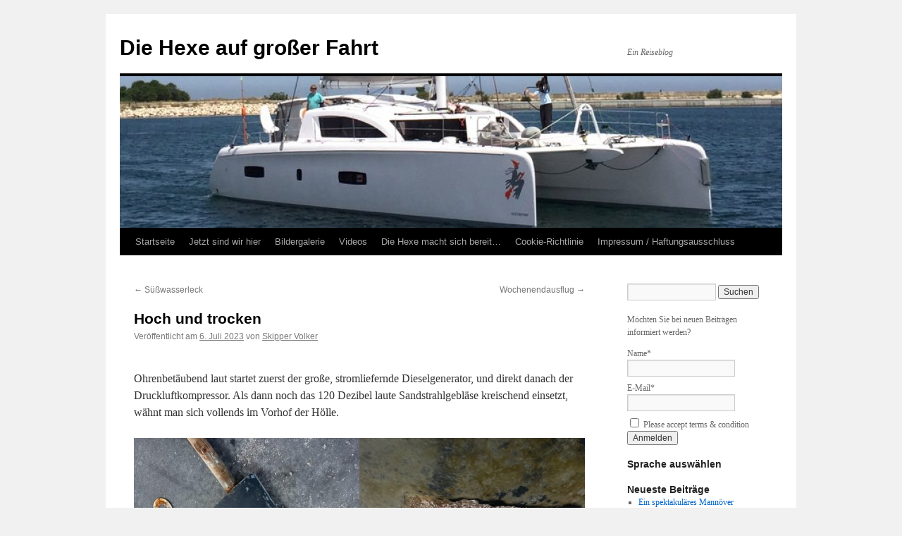

--- FILE ---
content_type: text/html; charset=UTF-8
request_url: https://syhexe.de/hoch-und-trocken-2/
body_size: 24338
content:
<!DOCTYPE html>
<html lang="de">
<head>
<meta charset="UTF-8" />
<title>
Hoch und trocken | Die Hexe auf großer Fahrt	</title>
<link rel="profile" href="https://gmpg.org/xfn/11" />
<link rel="stylesheet" type="text/css" media="all" href="https://syhexe.de/wp-content/themes/twentyten/style.css?ver=20251202" />
<link rel="pingback" href="https://syhexe.de/xmlrpc.php">
<meta name='robots' content='max-image-preview:large' />
	<style>img:is([sizes="auto" i], [sizes^="auto," i]) { contain-intrinsic-size: 3000px 1500px }</style>
	
            <script data-no-defer="1" data-ezscrex="false" data-cfasync="false" data-pagespeed-no-defer data-cookieconsent="ignore">
                var ctPublicFunctions = {"_ajax_nonce":"1f78107a92","_rest_nonce":"6aae3126d0","_ajax_url":"\/wp-admin\/admin-ajax.php","_rest_url":"https:\/\/syhexe.de\/wp-json\/","data__cookies_type":"native","data__ajax_type":"rest","data__bot_detector_enabled":0,"data__frontend_data_log_enabled":1,"cookiePrefix":"","wprocket_detected":false,"host_url":"syhexe.de","text__ee_click_to_select":"Klicke, um die gesamten Daten auszuw\u00e4hlen","text__ee_original_email":"Die vollst\u00e4ndige Adresse lautet","text__ee_got_it":"Verstanden","text__ee_blocked":"Blockiert","text__ee_cannot_connect":"Kann keine Verbindung herstellen","text__ee_cannot_decode":"Kann E-Mail nicht dekodieren. Unbekannter Grund","text__ee_email_decoder":"CleanTalk E-Mail-Decoder","text__ee_wait_for_decoding":"Die Magie ist unterwegs!","text__ee_decoding_process":"Bitte warte einen Moment, w\u00e4hrend wir die Kontaktdaten entschl\u00fcsseln."}
            </script>
        
            <script data-no-defer="1" data-ezscrex="false" data-cfasync="false" data-pagespeed-no-defer data-cookieconsent="ignore">
                var ctPublic = {"_ajax_nonce":"1f78107a92","settings__forms__check_internal":"0","settings__forms__check_external":"0","settings__forms__force_protection":0,"settings__forms__search_test":"1","settings__forms__wc_add_to_cart":0,"settings__data__bot_detector_enabled":0,"settings__sfw__anti_crawler":1,"blog_home":"https:\/\/syhexe.de\/","pixel__setting":"0","pixel__enabled":false,"pixel__url":null,"data__email_check_before_post":1,"data__email_check_exist_post":0,"data__cookies_type":"native","data__key_is_ok":true,"data__visible_fields_required":true,"wl_brandname":"Anti-Spam by CleanTalk","wl_brandname_short":"CleanTalk","ct_checkjs_key":498615683,"emailEncoderPassKey":"4f6766ce9a2599d4b9df18eb6115816d","bot_detector_forms_excluded":"W10=","advancedCacheExists":false,"varnishCacheExists":false,"wc_ajax_add_to_cart":false}
            </script>
        <link rel="alternate" type="application/rss+xml" title="Die Hexe auf großer Fahrt &raquo; Feed" href="https://syhexe.de/feed/" />
<link rel="alternate" type="application/rss+xml" title="Die Hexe auf großer Fahrt &raquo; Kommentar-Feed" href="https://syhexe.de/comments/feed/" />
<link rel="alternate" type="application/rss+xml" title="Die Hexe auf großer Fahrt &raquo; Hoch und trocken-Kommentar-Feed" href="https://syhexe.de/hoch-und-trocken-2/feed/" />
<script type="text/javascript">
/* <![CDATA[ */
window._wpemojiSettings = {"baseUrl":"https:\/\/s.w.org\/images\/core\/emoji\/16.0.1\/72x72\/","ext":".png","svgUrl":"https:\/\/s.w.org\/images\/core\/emoji\/16.0.1\/svg\/","svgExt":".svg","source":{"concatemoji":"https:\/\/syhexe.de\/wp-includes\/js\/wp-emoji-release.min.js?ver=6.8.3"}};
/*! This file is auto-generated */
!function(s,n){var o,i,e;function c(e){try{var t={supportTests:e,timestamp:(new Date).valueOf()};sessionStorage.setItem(o,JSON.stringify(t))}catch(e){}}function p(e,t,n){e.clearRect(0,0,e.canvas.width,e.canvas.height),e.fillText(t,0,0);var t=new Uint32Array(e.getImageData(0,0,e.canvas.width,e.canvas.height).data),a=(e.clearRect(0,0,e.canvas.width,e.canvas.height),e.fillText(n,0,0),new Uint32Array(e.getImageData(0,0,e.canvas.width,e.canvas.height).data));return t.every(function(e,t){return e===a[t]})}function u(e,t){e.clearRect(0,0,e.canvas.width,e.canvas.height),e.fillText(t,0,0);for(var n=e.getImageData(16,16,1,1),a=0;a<n.data.length;a++)if(0!==n.data[a])return!1;return!0}function f(e,t,n,a){switch(t){case"flag":return n(e,"\ud83c\udff3\ufe0f\u200d\u26a7\ufe0f","\ud83c\udff3\ufe0f\u200b\u26a7\ufe0f")?!1:!n(e,"\ud83c\udde8\ud83c\uddf6","\ud83c\udde8\u200b\ud83c\uddf6")&&!n(e,"\ud83c\udff4\udb40\udc67\udb40\udc62\udb40\udc65\udb40\udc6e\udb40\udc67\udb40\udc7f","\ud83c\udff4\u200b\udb40\udc67\u200b\udb40\udc62\u200b\udb40\udc65\u200b\udb40\udc6e\u200b\udb40\udc67\u200b\udb40\udc7f");case"emoji":return!a(e,"\ud83e\udedf")}return!1}function g(e,t,n,a){var r="undefined"!=typeof WorkerGlobalScope&&self instanceof WorkerGlobalScope?new OffscreenCanvas(300,150):s.createElement("canvas"),o=r.getContext("2d",{willReadFrequently:!0}),i=(o.textBaseline="top",o.font="600 32px Arial",{});return e.forEach(function(e){i[e]=t(o,e,n,a)}),i}function t(e){var t=s.createElement("script");t.src=e,t.defer=!0,s.head.appendChild(t)}"undefined"!=typeof Promise&&(o="wpEmojiSettingsSupports",i=["flag","emoji"],n.supports={everything:!0,everythingExceptFlag:!0},e=new Promise(function(e){s.addEventListener("DOMContentLoaded",e,{once:!0})}),new Promise(function(t){var n=function(){try{var e=JSON.parse(sessionStorage.getItem(o));if("object"==typeof e&&"number"==typeof e.timestamp&&(new Date).valueOf()<e.timestamp+604800&&"object"==typeof e.supportTests)return e.supportTests}catch(e){}return null}();if(!n){if("undefined"!=typeof Worker&&"undefined"!=typeof OffscreenCanvas&&"undefined"!=typeof URL&&URL.createObjectURL&&"undefined"!=typeof Blob)try{var e="postMessage("+g.toString()+"("+[JSON.stringify(i),f.toString(),p.toString(),u.toString()].join(",")+"));",a=new Blob([e],{type:"text/javascript"}),r=new Worker(URL.createObjectURL(a),{name:"wpTestEmojiSupports"});return void(r.onmessage=function(e){c(n=e.data),r.terminate(),t(n)})}catch(e){}c(n=g(i,f,p,u))}t(n)}).then(function(e){for(var t in e)n.supports[t]=e[t],n.supports.everything=n.supports.everything&&n.supports[t],"flag"!==t&&(n.supports.everythingExceptFlag=n.supports.everythingExceptFlag&&n.supports[t]);n.supports.everythingExceptFlag=n.supports.everythingExceptFlag&&!n.supports.flag,n.DOMReady=!1,n.readyCallback=function(){n.DOMReady=!0}}).then(function(){return e}).then(function(){var e;n.supports.everything||(n.readyCallback(),(e=n.source||{}).concatemoji?t(e.concatemoji):e.wpemoji&&e.twemoji&&(t(e.twemoji),t(e.wpemoji)))}))}((window,document),window._wpemojiSettings);
/* ]]> */
</script>
<style id='wp-emoji-styles-inline-css' type='text/css'>

	img.wp-smiley, img.emoji {
		display: inline !important;
		border: none !important;
		box-shadow: none !important;
		height: 1em !important;
		width: 1em !important;
		margin: 0 0.07em !important;
		vertical-align: -0.1em !important;
		background: none !important;
		padding: 0 !important;
	}
</style>
<link rel='stylesheet' id='wp-block-library-css' href='https://syhexe.de/wp-includes/css/dist/block-library/style.min.css?ver=6.8.3' type='text/css' media='all' />
<style id='wp-block-library-theme-inline-css' type='text/css'>
.wp-block-audio :where(figcaption){color:#555;font-size:13px;text-align:center}.is-dark-theme .wp-block-audio :where(figcaption){color:#ffffffa6}.wp-block-audio{margin:0 0 1em}.wp-block-code{border:1px solid #ccc;border-radius:4px;font-family:Menlo,Consolas,monaco,monospace;padding:.8em 1em}.wp-block-embed :where(figcaption){color:#555;font-size:13px;text-align:center}.is-dark-theme .wp-block-embed :where(figcaption){color:#ffffffa6}.wp-block-embed{margin:0 0 1em}.blocks-gallery-caption{color:#555;font-size:13px;text-align:center}.is-dark-theme .blocks-gallery-caption{color:#ffffffa6}:root :where(.wp-block-image figcaption){color:#555;font-size:13px;text-align:center}.is-dark-theme :root :where(.wp-block-image figcaption){color:#ffffffa6}.wp-block-image{margin:0 0 1em}.wp-block-pullquote{border-bottom:4px solid;border-top:4px solid;color:currentColor;margin-bottom:1.75em}.wp-block-pullquote cite,.wp-block-pullquote footer,.wp-block-pullquote__citation{color:currentColor;font-size:.8125em;font-style:normal;text-transform:uppercase}.wp-block-quote{border-left:.25em solid;margin:0 0 1.75em;padding-left:1em}.wp-block-quote cite,.wp-block-quote footer{color:currentColor;font-size:.8125em;font-style:normal;position:relative}.wp-block-quote:where(.has-text-align-right){border-left:none;border-right:.25em solid;padding-left:0;padding-right:1em}.wp-block-quote:where(.has-text-align-center){border:none;padding-left:0}.wp-block-quote.is-large,.wp-block-quote.is-style-large,.wp-block-quote:where(.is-style-plain){border:none}.wp-block-search .wp-block-search__label{font-weight:700}.wp-block-search__button{border:1px solid #ccc;padding:.375em .625em}:where(.wp-block-group.has-background){padding:1.25em 2.375em}.wp-block-separator.has-css-opacity{opacity:.4}.wp-block-separator{border:none;border-bottom:2px solid;margin-left:auto;margin-right:auto}.wp-block-separator.has-alpha-channel-opacity{opacity:1}.wp-block-separator:not(.is-style-wide):not(.is-style-dots){width:100px}.wp-block-separator.has-background:not(.is-style-dots){border-bottom:none;height:1px}.wp-block-separator.has-background:not(.is-style-wide):not(.is-style-dots){height:2px}.wp-block-table{margin:0 0 1em}.wp-block-table td,.wp-block-table th{word-break:normal}.wp-block-table :where(figcaption){color:#555;font-size:13px;text-align:center}.is-dark-theme .wp-block-table :where(figcaption){color:#ffffffa6}.wp-block-video :where(figcaption){color:#555;font-size:13px;text-align:center}.is-dark-theme .wp-block-video :where(figcaption){color:#ffffffa6}.wp-block-video{margin:0 0 1em}:root :where(.wp-block-template-part.has-background){margin-bottom:0;margin-top:0;padding:1.25em 2.375em}
</style>
<style id='classic-theme-styles-inline-css' type='text/css'>
/*! This file is auto-generated */
.wp-block-button__link{color:#fff;background-color:#32373c;border-radius:9999px;box-shadow:none;text-decoration:none;padding:calc(.667em + 2px) calc(1.333em + 2px);font-size:1.125em}.wp-block-file__button{background:#32373c;color:#fff;text-decoration:none}
</style>
<style id='global-styles-inline-css' type='text/css'>
:root{--wp--preset--aspect-ratio--square: 1;--wp--preset--aspect-ratio--4-3: 4/3;--wp--preset--aspect-ratio--3-4: 3/4;--wp--preset--aspect-ratio--3-2: 3/2;--wp--preset--aspect-ratio--2-3: 2/3;--wp--preset--aspect-ratio--16-9: 16/9;--wp--preset--aspect-ratio--9-16: 9/16;--wp--preset--color--black: #000;--wp--preset--color--cyan-bluish-gray: #abb8c3;--wp--preset--color--white: #fff;--wp--preset--color--pale-pink: #f78da7;--wp--preset--color--vivid-red: #cf2e2e;--wp--preset--color--luminous-vivid-orange: #ff6900;--wp--preset--color--luminous-vivid-amber: #fcb900;--wp--preset--color--light-green-cyan: #7bdcb5;--wp--preset--color--vivid-green-cyan: #00d084;--wp--preset--color--pale-cyan-blue: #8ed1fc;--wp--preset--color--vivid-cyan-blue: #0693e3;--wp--preset--color--vivid-purple: #9b51e0;--wp--preset--color--blue: #0066cc;--wp--preset--color--medium-gray: #666;--wp--preset--color--light-gray: #f1f1f1;--wp--preset--gradient--vivid-cyan-blue-to-vivid-purple: linear-gradient(135deg,rgba(6,147,227,1) 0%,rgb(155,81,224) 100%);--wp--preset--gradient--light-green-cyan-to-vivid-green-cyan: linear-gradient(135deg,rgb(122,220,180) 0%,rgb(0,208,130) 100%);--wp--preset--gradient--luminous-vivid-amber-to-luminous-vivid-orange: linear-gradient(135deg,rgba(252,185,0,1) 0%,rgba(255,105,0,1) 100%);--wp--preset--gradient--luminous-vivid-orange-to-vivid-red: linear-gradient(135deg,rgba(255,105,0,1) 0%,rgb(207,46,46) 100%);--wp--preset--gradient--very-light-gray-to-cyan-bluish-gray: linear-gradient(135deg,rgb(238,238,238) 0%,rgb(169,184,195) 100%);--wp--preset--gradient--cool-to-warm-spectrum: linear-gradient(135deg,rgb(74,234,220) 0%,rgb(151,120,209) 20%,rgb(207,42,186) 40%,rgb(238,44,130) 60%,rgb(251,105,98) 80%,rgb(254,248,76) 100%);--wp--preset--gradient--blush-light-purple: linear-gradient(135deg,rgb(255,206,236) 0%,rgb(152,150,240) 100%);--wp--preset--gradient--blush-bordeaux: linear-gradient(135deg,rgb(254,205,165) 0%,rgb(254,45,45) 50%,rgb(107,0,62) 100%);--wp--preset--gradient--luminous-dusk: linear-gradient(135deg,rgb(255,203,112) 0%,rgb(199,81,192) 50%,rgb(65,88,208) 100%);--wp--preset--gradient--pale-ocean: linear-gradient(135deg,rgb(255,245,203) 0%,rgb(182,227,212) 50%,rgb(51,167,181) 100%);--wp--preset--gradient--electric-grass: linear-gradient(135deg,rgb(202,248,128) 0%,rgb(113,206,126) 100%);--wp--preset--gradient--midnight: linear-gradient(135deg,rgb(2,3,129) 0%,rgb(40,116,252) 100%);--wp--preset--font-size--small: 13px;--wp--preset--font-size--medium: 20px;--wp--preset--font-size--large: 36px;--wp--preset--font-size--x-large: 42px;--wp--preset--spacing--20: 0.44rem;--wp--preset--spacing--30: 0.67rem;--wp--preset--spacing--40: 1rem;--wp--preset--spacing--50: 1.5rem;--wp--preset--spacing--60: 2.25rem;--wp--preset--spacing--70: 3.38rem;--wp--preset--spacing--80: 5.06rem;--wp--preset--shadow--natural: 6px 6px 9px rgba(0, 0, 0, 0.2);--wp--preset--shadow--deep: 12px 12px 50px rgba(0, 0, 0, 0.4);--wp--preset--shadow--sharp: 6px 6px 0px rgba(0, 0, 0, 0.2);--wp--preset--shadow--outlined: 6px 6px 0px -3px rgba(255, 255, 255, 1), 6px 6px rgba(0, 0, 0, 1);--wp--preset--shadow--crisp: 6px 6px 0px rgba(0, 0, 0, 1);}:where(.is-layout-flex){gap: 0.5em;}:where(.is-layout-grid){gap: 0.5em;}body .is-layout-flex{display: flex;}.is-layout-flex{flex-wrap: wrap;align-items: center;}.is-layout-flex > :is(*, div){margin: 0;}body .is-layout-grid{display: grid;}.is-layout-grid > :is(*, div){margin: 0;}:where(.wp-block-columns.is-layout-flex){gap: 2em;}:where(.wp-block-columns.is-layout-grid){gap: 2em;}:where(.wp-block-post-template.is-layout-flex){gap: 1.25em;}:where(.wp-block-post-template.is-layout-grid){gap: 1.25em;}.has-black-color{color: var(--wp--preset--color--black) !important;}.has-cyan-bluish-gray-color{color: var(--wp--preset--color--cyan-bluish-gray) !important;}.has-white-color{color: var(--wp--preset--color--white) !important;}.has-pale-pink-color{color: var(--wp--preset--color--pale-pink) !important;}.has-vivid-red-color{color: var(--wp--preset--color--vivid-red) !important;}.has-luminous-vivid-orange-color{color: var(--wp--preset--color--luminous-vivid-orange) !important;}.has-luminous-vivid-amber-color{color: var(--wp--preset--color--luminous-vivid-amber) !important;}.has-light-green-cyan-color{color: var(--wp--preset--color--light-green-cyan) !important;}.has-vivid-green-cyan-color{color: var(--wp--preset--color--vivid-green-cyan) !important;}.has-pale-cyan-blue-color{color: var(--wp--preset--color--pale-cyan-blue) !important;}.has-vivid-cyan-blue-color{color: var(--wp--preset--color--vivid-cyan-blue) !important;}.has-vivid-purple-color{color: var(--wp--preset--color--vivid-purple) !important;}.has-black-background-color{background-color: var(--wp--preset--color--black) !important;}.has-cyan-bluish-gray-background-color{background-color: var(--wp--preset--color--cyan-bluish-gray) !important;}.has-white-background-color{background-color: var(--wp--preset--color--white) !important;}.has-pale-pink-background-color{background-color: var(--wp--preset--color--pale-pink) !important;}.has-vivid-red-background-color{background-color: var(--wp--preset--color--vivid-red) !important;}.has-luminous-vivid-orange-background-color{background-color: var(--wp--preset--color--luminous-vivid-orange) !important;}.has-luminous-vivid-amber-background-color{background-color: var(--wp--preset--color--luminous-vivid-amber) !important;}.has-light-green-cyan-background-color{background-color: var(--wp--preset--color--light-green-cyan) !important;}.has-vivid-green-cyan-background-color{background-color: var(--wp--preset--color--vivid-green-cyan) !important;}.has-pale-cyan-blue-background-color{background-color: var(--wp--preset--color--pale-cyan-blue) !important;}.has-vivid-cyan-blue-background-color{background-color: var(--wp--preset--color--vivid-cyan-blue) !important;}.has-vivid-purple-background-color{background-color: var(--wp--preset--color--vivid-purple) !important;}.has-black-border-color{border-color: var(--wp--preset--color--black) !important;}.has-cyan-bluish-gray-border-color{border-color: var(--wp--preset--color--cyan-bluish-gray) !important;}.has-white-border-color{border-color: var(--wp--preset--color--white) !important;}.has-pale-pink-border-color{border-color: var(--wp--preset--color--pale-pink) !important;}.has-vivid-red-border-color{border-color: var(--wp--preset--color--vivid-red) !important;}.has-luminous-vivid-orange-border-color{border-color: var(--wp--preset--color--luminous-vivid-orange) !important;}.has-luminous-vivid-amber-border-color{border-color: var(--wp--preset--color--luminous-vivid-amber) !important;}.has-light-green-cyan-border-color{border-color: var(--wp--preset--color--light-green-cyan) !important;}.has-vivid-green-cyan-border-color{border-color: var(--wp--preset--color--vivid-green-cyan) !important;}.has-pale-cyan-blue-border-color{border-color: var(--wp--preset--color--pale-cyan-blue) !important;}.has-vivid-cyan-blue-border-color{border-color: var(--wp--preset--color--vivid-cyan-blue) !important;}.has-vivid-purple-border-color{border-color: var(--wp--preset--color--vivid-purple) !important;}.has-vivid-cyan-blue-to-vivid-purple-gradient-background{background: var(--wp--preset--gradient--vivid-cyan-blue-to-vivid-purple) !important;}.has-light-green-cyan-to-vivid-green-cyan-gradient-background{background: var(--wp--preset--gradient--light-green-cyan-to-vivid-green-cyan) !important;}.has-luminous-vivid-amber-to-luminous-vivid-orange-gradient-background{background: var(--wp--preset--gradient--luminous-vivid-amber-to-luminous-vivid-orange) !important;}.has-luminous-vivid-orange-to-vivid-red-gradient-background{background: var(--wp--preset--gradient--luminous-vivid-orange-to-vivid-red) !important;}.has-very-light-gray-to-cyan-bluish-gray-gradient-background{background: var(--wp--preset--gradient--very-light-gray-to-cyan-bluish-gray) !important;}.has-cool-to-warm-spectrum-gradient-background{background: var(--wp--preset--gradient--cool-to-warm-spectrum) !important;}.has-blush-light-purple-gradient-background{background: var(--wp--preset--gradient--blush-light-purple) !important;}.has-blush-bordeaux-gradient-background{background: var(--wp--preset--gradient--blush-bordeaux) !important;}.has-luminous-dusk-gradient-background{background: var(--wp--preset--gradient--luminous-dusk) !important;}.has-pale-ocean-gradient-background{background: var(--wp--preset--gradient--pale-ocean) !important;}.has-electric-grass-gradient-background{background: var(--wp--preset--gradient--electric-grass) !important;}.has-midnight-gradient-background{background: var(--wp--preset--gradient--midnight) !important;}.has-small-font-size{font-size: var(--wp--preset--font-size--small) !important;}.has-medium-font-size{font-size: var(--wp--preset--font-size--medium) !important;}.has-large-font-size{font-size: var(--wp--preset--font-size--large) !important;}.has-x-large-font-size{font-size: var(--wp--preset--font-size--x-large) !important;}
:where(.wp-block-post-template.is-layout-flex){gap: 1.25em;}:where(.wp-block-post-template.is-layout-grid){gap: 1.25em;}
:where(.wp-block-columns.is-layout-flex){gap: 2em;}:where(.wp-block-columns.is-layout-grid){gap: 2em;}
:root :where(.wp-block-pullquote){font-size: 1.5em;line-height: 1.6;}
</style>
<link rel='stylesheet' id='cleantalk-public-css-css' href='https://syhexe.de/wp-content/plugins/cleantalk-spam-protect/css/cleantalk-public.min.css?ver=6.70.1_1766178917' type='text/css' media='all' />
<link rel='stylesheet' id='cleantalk-email-decoder-css-css' href='https://syhexe.de/wp-content/plugins/cleantalk-spam-protect/css/cleantalk-email-decoder.min.css?ver=6.70.1_1766178917' type='text/css' media='all' />
<link rel='stylesheet' id='contact-form-7-css' href='https://syhexe.de/wp-content/plugins/contact-form-7/includes/css/styles.css?ver=6.1.4' type='text/css' media='all' />
<link rel='stylesheet' id='email-subscribers-css' href='https://syhexe.de/wp-content/plugins/email-subscribers/lite/public/css/email-subscribers-public.css?ver=5.9.14' type='text/css' media='all' />
<link rel='stylesheet' id='cmplz-general-css' href='https://syhexe.de/wp-content/plugins/complianz-gdpr/assets/css/cookieblocker.min.css?ver=1765919715' type='text/css' media='all' />
<link rel='stylesheet' id='twentyten-block-style-css' href='https://syhexe.de/wp-content/themes/twentyten/blocks.css?ver=20250220' type='text/css' media='all' />
<script type="text/javascript" src="https://syhexe.de/wp-content/plugins/google-analytics-for-wordpress/assets/js/frontend-gtag.min.js?ver=9.11.1" id="monsterinsights-frontend-script-js" async="async" data-wp-strategy="async"></script>
<script data-cfasync="false" data-wpfc-render="false" type="text/javascript" id='monsterinsights-frontend-script-js-extra'>/* <![CDATA[ */
var monsterinsights_frontend = {"js_events_tracking":"true","download_extensions":"doc,pdf,ppt,zip,xls,docx,pptx,xlsx","inbound_paths":"[]","home_url":"https:\/\/syhexe.de","hash_tracking":"false","v4_id":"G-6KLDVLMK5V"};/* ]]> */
</script>
<script type="text/javascript" src="https://syhexe.de/wp-content/plugins/cleantalk-spam-protect/js/apbct-public-bundle_gathering.min.js?ver=6.70.1_1766178917" id="apbct-public-bundle_gathering.min-js-js"></script>
<script type="text/javascript" src="https://syhexe.de/wp-includes/js/jquery/jquery.min.js?ver=3.7.1" id="jquery-core-js"></script>
<script type="text/javascript" src="https://syhexe.de/wp-includes/js/jquery/jquery-migrate.min.js?ver=3.4.1" id="jquery-migrate-js"></script>
<link rel="https://api.w.org/" href="https://syhexe.de/wp-json/" /><link rel="alternate" title="JSON" type="application/json" href="https://syhexe.de/wp-json/wp/v2/posts/14293" /><link rel="EditURI" type="application/rsd+xml" title="RSD" href="https://syhexe.de/xmlrpc.php?rsd" />
<meta name="generator" content="WordPress 6.8.3" />
<link rel="canonical" href="https://syhexe.de/hoch-und-trocken-2/" />
<link rel='shortlink' href='https://syhexe.de/?p=14293' />
<link rel="alternate" title="oEmbed (JSON)" type="application/json+oembed" href="https://syhexe.de/wp-json/oembed/1.0/embed?url=https%3A%2F%2Fsyhexe.de%2Fhoch-und-trocken-2%2F" />
<link rel="alternate" title="oEmbed (XML)" type="text/xml+oembed" href="https://syhexe.de/wp-json/oembed/1.0/embed?url=https%3A%2F%2Fsyhexe.de%2Fhoch-und-trocken-2%2F&#038;format=xml" />
			<style>.cmplz-hidden {
					display: none !important;
				}</style><!-- Analytics by WP Statistics - https://wp-statistics.com -->
<link rel="icon" href="https://syhexe.de/wp-content/uploads/2017/10/cropped-Hexe_Starboard-1-32x32.jpg" sizes="32x32" />
<link rel="icon" href="https://syhexe.de/wp-content/uploads/2017/10/cropped-Hexe_Starboard-1-192x192.jpg" sizes="192x192" />
<link rel="apple-touch-icon" href="https://syhexe.de/wp-content/uploads/2017/10/cropped-Hexe_Starboard-1-180x180.jpg" />
<meta name="msapplication-TileImage" content="https://syhexe.de/wp-content/uploads/2017/10/cropped-Hexe_Starboard-1-270x270.jpg" />
</head>

<body data-cmplz=1 class="wp-singular post-template-default single single-post postid-14293 single-format-standard wp-theme-twentyten">
<div id="wrapper" class="hfeed">
		<a href="#content" class="screen-reader-text skip-link">Zum Inhalt springen</a>
	<div id="header">
		<div id="masthead">
			<div id="branding" role="banner">
									<div id="site-title">
						<span>
							<a href="https://syhexe.de/" rel="home" >Die Hexe auf großer Fahrt</a>
						</span>
					</div>
										<div id="site-description">Ein Reiseblog</div>
					<img src="https://syhexe.de/wp-content/uploads/2017/05/cropped-oben2.jpg" width="940" height="215" alt="Die Hexe auf großer Fahrt" srcset="https://syhexe.de/wp-content/uploads/2017/05/cropped-oben2.jpg 940w, https://syhexe.de/wp-content/uploads/2017/05/cropped-oben2-150x34.jpg 150w, https://syhexe.de/wp-content/uploads/2017/05/cropped-oben2-300x69.jpg 300w, https://syhexe.de/wp-content/uploads/2017/05/cropped-oben2-768x176.jpg 768w" sizes="(max-width: 940px) 100vw, 940px" decoding="async" fetchpriority="high" />			</div><!-- #branding -->

			<div id="access" role="navigation">
				<div class="menu-header"><ul id="menu-menu-1" class="menu"><li id="menu-item-396" class="menu-item menu-item-type-custom menu-item-object-custom menu-item-home menu-item-396"><a href="https://syhexe.de/">Startseite</a></li>
<li id="menu-item-13980" class="menu-item menu-item-type-post_type menu-item-object-page menu-item-13980"><a href="https://syhexe.de/hier-sind-wir/">Jetzt sind wir hier</a></li>
<li id="menu-item-14408" class="menu-item menu-item-type-post_type menu-item-object-page menu-item-has-children menu-item-14408"><a target="_blank" href="https://syhexe.de/bildergalerie/">Bildergalerie</a>
<ul class="sub-menu">
	<li id="menu-item-14417" class="menu-item menu-item-type-post_type menu-item-object-page menu-item-14417"><a href="https://syhexe.de/bildergalerie/nordspanien/">Nordspanien</a></li>
	<li id="menu-item-14416" class="menu-item menu-item-type-post_type menu-item-object-page menu-item-14416"><a href="https://syhexe.de/bildergalerie/abschied-in-holland/">Abschied in Holland</a></li>
	<li id="menu-item-14415" class="menu-item menu-item-type-post_type menu-item-object-page menu-item-14415"><a href="https://syhexe.de/bildergalerie/nordfrankreich/">Nordfrankreich</a></li>
	<li id="menu-item-14412" class="menu-item menu-item-type-post_type menu-item-object-page menu-item-has-children menu-item-14412"><a href="https://syhexe.de/bildergalerie/portugal/">Portugal</a>
	<ul class="sub-menu">
		<li id="menu-item-14413" class="menu-item menu-item-type-post_type menu-item-object-page menu-item-has-children menu-item-14413"><a href="https://syhexe.de/bildergalerie/portugal/porto/">Porto</a>
		<ul class="sub-menu">
			<li id="menu-item-14414" class="menu-item menu-item-type-post_type menu-item-object-page menu-item-14414"><a href="https://syhexe.de/bildergalerie/portugal/porto/bruecken/">Brücken</a></li>
		</ul>
</li>
	</ul>
</li>
	<li id="menu-item-14411" class="menu-item menu-item-type-post_type menu-item-object-page menu-item-14411"><a href="https://syhexe.de/bildergalerie/suedspanien/">Südspanien</a></li>
	<li id="menu-item-14410" class="menu-item menu-item-type-post_type menu-item-object-page menu-item-14410"><a href="https://syhexe.de/bildergalerie/tunis/">Tunis</a></li>
</ul>
</li>
<li id="menu-item-14407" class="menu-item menu-item-type-post_type menu-item-object-page menu-item-14407"><a target="_blank" href="https://syhexe.de/videos/">Videos</a></li>
<li id="menu-item-398" class="menu-item menu-item-type-post_type menu-item-object-page menu-item-home menu-item-398"><a href="https://syhexe.de/die-hexe-macht-sich-bereit/">Die Hexe macht sich bereit…</a></li>
<li id="menu-item-9569" class="menu-item menu-item-type-post_type menu-item-object-page menu-item-9569"><a href="https://syhexe.de/cookie-richtlinie/">Cookie-Richtlinie</a></li>
<li id="menu-item-14409" class="menu-item menu-item-type-post_type menu-item-object-page menu-item-14409"><a href="https://syhexe.de/impressum/">Impressum / Haftungsausschluss</a></li>
</ul></div>			</div><!-- #access -->
		</div><!-- #masthead -->
	</div><!-- #header -->

	<div id="main">

		<div id="container">
			<div id="content" role="main">

			

				<div id="nav-above" class="navigation">
					<div class="nav-previous"><a href="https://syhexe.de/suesswasserleck/" rel="prev"><span class="meta-nav">&larr;</span> Süßwasserleck</a></div>
					<div class="nav-next"><a href="https://syhexe.de/wochenendausflug/" rel="next">Wochenendausflug <span class="meta-nav">&rarr;</span></a></div>
				</div><!-- #nav-above -->

				<div id="post-14293" class="post-14293 post type-post status-publish format-standard hentry category-leben-an-bord">
					<h1 class="entry-title">Hoch und trocken</h1>

					<div class="entry-meta">
						<span class="meta-prep meta-prep-author">Veröffentlicht am</span> <a href="https://syhexe.de/hoch-und-trocken-2/" title="19:39" rel="bookmark"><span class="entry-date">6. Juli 2023</span></a> <span class="meta-sep">von</span> <span class="author vcard"><a class="url fn n" href="https://syhexe.de/author/skipper-volker/" title="Alle Beiträge von Skipper Volker anzeigen">Skipper Volker</a></span>					</div><!-- .entry-meta -->

					<div class="entry-content">
						
<p></p>



<p>Ohrenbetäubend laut startet zuerst der große, stromliefernde Dieselgenerator, und direkt danach der Druckluftkompressor. Als dann noch das 120 Dezibel laute Sandstrahlgebläse kreischend einsetzt, wähnt man sich vollends im Vorhof der Hölle.&nbsp;</p>



<figure class="wp-block-gallery has-nested-images columns-default is-cropped wp-block-gallery-1 is-layout-flex wp-block-gallery-is-layout-flex">
<figure class="wp-block-image size-large"><img decoding="async" width="480" height="640" data-id="14295" src="https://syhexe.de/wp-content/uploads/2023/07/Beschaedigtes-Ruderlager-rotated.jpg" alt="" class="wp-image-14295" srcset="https://syhexe.de/wp-content/uploads/2023/07/Beschaedigtes-Ruderlager-rotated.jpg 480w, https://syhexe.de/wp-content/uploads/2023/07/Beschaedigtes-Ruderlager-225x300.jpg 225w, https://syhexe.de/wp-content/uploads/2023/07/Beschaedigtes-Ruderlager-113x150.jpg 113w" sizes="(max-width: 480px) 100vw, 480px" /><figcaption class="wp-element-caption">Das beschädigte Ruder</figcaption></figure>



<figure class="wp-block-image size-large"><img decoding="async" width="480" height="640" data-id="14296" src="https://syhexe.de/wp-content/uploads/2023/07/Beschaedugter-Skeg-rotated.jpg" alt="" class="wp-image-14296" srcset="https://syhexe.de/wp-content/uploads/2023/07/Beschaedugter-Skeg-rotated.jpg 480w, https://syhexe.de/wp-content/uploads/2023/07/Beschaedugter-Skeg-225x300.jpg 225w, https://syhexe.de/wp-content/uploads/2023/07/Beschaedugter-Skeg-113x150.jpg 113w" sizes="(max-width: 480px) 100vw, 480px" /><figcaption class="wp-element-caption">Da war ehemals der verlorengegangene Skeg befestigt</figcaption></figure>
</figure>



<p>Die ersten drei Arbeitstage auf der Werft in Arrecife sind vorbei. Beide Ruder mitsamt ihrem langen Edelstahlschaft sind ausgebaut, vom sozusagen „“gesunden“ Ruder wird eine Laminierform für das stark beschädigte Ruder abgenommen. Vom verbleibendem, unbeschädigten Skeg haben die Fiberglassexperten, fachmännisch geschickt, ebenfalls eine Laminierform direkt am Boot abgenommen, um einen neuen Skeg, in eben dieser Form laminieren zu können.&nbsp;</p>



<figure class="wp-block-gallery has-nested-images columns-default is-cropped wp-block-gallery-2 is-layout-flex wp-block-gallery-is-layout-flex">
<figure class="wp-block-image size-large"><img loading="lazy" decoding="async" width="480" height="640" data-id="14302" src="https://syhexe.de/wp-content/uploads/2023/07/Laminierform-rotated.jpg" alt="" class="wp-image-14302" srcset="https://syhexe.de/wp-content/uploads/2023/07/Laminierform-rotated.jpg 480w, https://syhexe.de/wp-content/uploads/2023/07/Laminierform-225x300.jpg 225w, https://syhexe.de/wp-content/uploads/2023/07/Laminierform-113x150.jpg 113w" sizes="auto, (max-width: 480px) 100vw, 480px" /><figcaption class="wp-element-caption">Die Laminierform am bestehenden Skeg  </figcaption></figure>



<figure class="wp-block-image size-large"><img loading="lazy" decoding="async" width="640" height="480" data-id="14303" src="https://syhexe.de/wp-content/uploads/2023/07/Laminierform2.jpg" alt="" class="wp-image-14303" srcset="https://syhexe.de/wp-content/uploads/2023/07/Laminierform2.jpg 640w, https://syhexe.de/wp-content/uploads/2023/07/Laminierform2-300x225.jpg 300w, https://syhexe.de/wp-content/uploads/2023/07/Laminierform2-150x113.jpg 150w" sizes="auto, (max-width: 640px) 100vw, 640px" /><figcaption class="wp-element-caption">während der Anfertigung</figcaption></figure>



<figure class="wp-block-image size-large"><img loading="lazy" decoding="async" width="480" height="640" data-id="14298" src="https://syhexe.de/wp-content/uploads/2023/07/Die-fertige-Laminierform-fuer-den-Skeg-rotated.jpg" alt="" class="wp-image-14298" srcset="https://syhexe.de/wp-content/uploads/2023/07/Die-fertige-Laminierform-fuer-den-Skeg-rotated.jpg 480w, https://syhexe.de/wp-content/uploads/2023/07/Die-fertige-Laminierform-fuer-den-Skeg-225x300.jpg 225w, https://syhexe.de/wp-content/uploads/2023/07/Die-fertige-Laminierform-fuer-den-Skeg-113x150.jpg 113w" sizes="auto, (max-width: 480px) 100vw, 480px" /><figcaption class="wp-element-caption">Die fertige Laminierform für den Skeg</figcaption></figure>
</figure>



<p>Das Ruderlager auf der Seite mit dem kaputten Ruder ist ebenfalls beschädigt, wie sich bei näherer Inspektion herausstellte. Mehrere Walzenlager im Ruderlager sind beschädigt, bzw. teilweise gebrochen. Der Ausbau gestaltet sich schwierig und ist nur dank des vorsichtigen Einsatzes von Dremel und der Oszilliermaschine mit Sägeaufsatz möglich. Vorsichtig deshalb, damit das Gehäuse des Ruderlagers nicht auch beschädigt wird.&nbsp;</p>



<figure class="wp-block-gallery has-nested-images columns-default is-cropped wp-block-gallery-3 is-layout-flex wp-block-gallery-is-layout-flex">
<figure class="wp-block-image size-large"><img loading="lazy" decoding="async" width="480" height="640" data-id="14299" src="https://syhexe.de/wp-content/uploads/2023/07/Funktionierende-rotated.jpg" alt="" class="wp-image-14299" srcset="https://syhexe.de/wp-content/uploads/2023/07/Funktionierende-rotated.jpg 480w, https://syhexe.de/wp-content/uploads/2023/07/Funktionierende-225x300.jpg 225w, https://syhexe.de/wp-content/uploads/2023/07/Funktionierende-113x150.jpg 113w" sizes="auto, (max-width: 480px) 100vw, 480px" /><figcaption class="wp-element-caption">Das funktionierende Ruderlager</figcaption></figure>



<figure class="wp-block-image size-large"><img loading="lazy" decoding="async" width="480" height="640" data-id="14304" src="https://syhexe.de/wp-content/uploads/2023/07/nach-dem-Ausbau-rotated.jpg" alt="" class="wp-image-14304" srcset="https://syhexe.de/wp-content/uploads/2023/07/nach-dem-Ausbau-rotated.jpg 480w, https://syhexe.de/wp-content/uploads/2023/07/nach-dem-Ausbau-225x300.jpg 225w, https://syhexe.de/wp-content/uploads/2023/07/nach-dem-Ausbau-113x150.jpg 113w" sizes="auto, (max-width: 480px) 100vw, 480px" /><figcaption class="wp-element-caption">Das defekte Ruderlager nach dem Ausbau</figcaption></figure>
</figure>



<p>Über drei Stunden brauche ich, bis das defekte Ruderlager sich endlich hochkant drehen und somit rausnehmen lässt. Vorsichtshalber baue ich auch das gegenüberliegende Ruderlager mit der Unterstützung von Wes aus. Zu zweit, und mit der Hilfe von einem Kantholz und ein paar Hammerhieben, ist der Job in einer halben Stunde erledigt.</p>



<figure class="wp-block-gallery has-nested-images columns-default is-cropped wp-block-gallery-4 is-layout-flex wp-block-gallery-is-layout-flex">
<figure class="wp-block-image size-large"><img loading="lazy" decoding="async" width="480" height="640" data-id="14300" src="https://syhexe.de/wp-content/uploads/2023/07/Generator-Kompressor-und-der-Sandstrahler-rotated.jpg" alt="" class="wp-image-14300" srcset="https://syhexe.de/wp-content/uploads/2023/07/Generator-Kompressor-und-der-Sandstrahler-rotated.jpg 480w, https://syhexe.de/wp-content/uploads/2023/07/Generator-Kompressor-und-der-Sandstrahler-225x300.jpg 225w, https://syhexe.de/wp-content/uploads/2023/07/Generator-Kompressor-und-der-Sandstrahler-113x150.jpg 113w" sizes="auto, (max-width: 480px) 100vw, 480px" /><figcaption class="wp-element-caption">Generator, Kompressor und der Sandstrahler</figcaption></figure>



<figure class="wp-block-image size-large"><img loading="lazy" decoding="async" width="480" height="640" data-id="14305" src="https://syhexe.de/wp-content/uploads/2023/07/Perfekte-Arbeit-der-gesandstrahlte-Rumpf-rotated.jpg" alt="" class="wp-image-14305" srcset="https://syhexe.de/wp-content/uploads/2023/07/Perfekte-Arbeit-der-gesandstrahlte-Rumpf-rotated.jpg 480w, https://syhexe.de/wp-content/uploads/2023/07/Perfekte-Arbeit-der-gesandstrahlte-Rumpf-225x300.jpg 225w, https://syhexe.de/wp-content/uploads/2023/07/Perfekte-Arbeit-der-gesandstrahlte-Rumpf-113x150.jpg 113w" sizes="auto, (max-width: 480px) 100vw, 480px" /><figcaption class="wp-element-caption">Perfekte Arbeit- der gesandstrahlte Rumpf</figcaption></figure>
</figure>



<p>Die Schiffsschrauben und die Propellernaben sind poliert, eine zeitraubende Tätigkeit, die aber mit einem schönen Hochglanzfinish belohnt wird. Aber die schwerste Arbeit, bis jetzt, hat definitiv der lanzarotensische Sandstrahlexperte, der mit viel Geschick und noch mehr Vorsicht, mit dem Sandstrahlgebläse das Antifouling vom Bootsrumpf entfernt. Dazu wird das abrasive Sandstrahlmaterial mit einem 2-3 Bar hohen Druck und einem langen Rohr, das dem eines Hochdruckreinigers in gewisser Weise ähnelt, aus ca. einem halben Meter Abstand auf den Bootsrumpf gerichtet. Theoretisch könnte ein ungeschickter Laie mit einem Sandstrahlgebläse die schützende Epoxyschicht und das Gelcoat beschädigen und eventuell sogar Löcher ins Laminat schießen. Der Sandstrahler selbst schützt sich und seine Gesundheit mit einer Atemschutzmaske und einem Helm mit ponchoartigem Umhang gegen den Staub und die umherfliegenden Sand- und anderen Körnchen, die in dem Strahlmittel enthalten sind. Morgen sollten beide Rümpfe komplett gesandstrahlt sein.&nbsp;</p>



<figure class="wp-block-video"><video controls src="https://syhexe.de/wp-content/uploads/2023/07/Sandstrahlen.mp4"></video><figcaption class="wp-element-caption">Das Sandstrahlen beginnt</figcaption></figure>



<p>Wie geht es dann weiter? Zunächst einmal müssen beide Rumpfseiten gründlich gewaschen und vom Staub befreit werden. Ab Montag werden zwei weitere Epoxyschichten aufgebracht, die dann erstmal austrocknen und eventuell noch ein bisschen beigeschleift werden müssen. Dann wird zum Ende der nächsten oder zum Anfang der übernächsten Woche das finale Coppercoat Antifouling aufgebracht.&nbsp;</p>



<p>Zwischenzeitlich wird das&nbsp; Ruderblatt und der Skeg laminiert. Die Ruderlager von Jefa sind bestellt und auf dem Weg von Dänemark nach Lanzarote. Vorsichtshalber tausche ich noch die Saildrivedichtung und die Propellernabe am Backbord-Saildrive aus. Aber bis dahin fließt noch viel Wasser den Rhein hinunter, bzw. die eine oder andere Schweißperle über das Gesicht.</p>



<p>Cornelia hat während der Werftzeit ihr eigenes Programm und versorgt mich mit gekühlten Getränken, näht ein neues Lager für unser Bett im Salon, das wir bei Überfahrten nutzen, Sie besorgt notwenige Werkzeuge und Zubehör aus der Ferreteria (kleine lokale Baumärkte) und trifft sich hin und wieder mit Ulrike und Inge-Lore zum fröhlichen Plausch.</p>



<p>Irgendwie kommt einem so ein Werftprojekt wie eine Bergbesteigung vor. Erst steht es vor einem wie eine unbesteigbare Wand, doch dann ordnen sich so langsam die Dinge. Man kommt in den Arbeitsrhythmus, organisiert die Arbeitsabläufe, die Facharbeiter finden sich ein und so ganz langsam geht es bergauf. Das dann mal die Schultern oder der Muskelkater in den Armen schmerzt, ist verkraftbar, Hauptsache es geht koordiniert voran. Zusätzliche Hindernisse und unerwartete Ereignisse, wie beispielsweise das kaputte Ruderlager, werden mit Elan und Bravour gemeistert.&nbsp;</p>
											</div><!-- .entry-content -->

		
						<div class="entry-utility">
							Dieser Beitrag wurde unter <a href="https://syhexe.de/category/leben-an-bord/" rel="category tag">Leben an Bord</a> veröffentlicht. Setze ein Lesezeichen auf den <a href="https://syhexe.de/hoch-und-trocken-2/" title="Permalink zu Hoch und trocken" rel="bookmark">Permalink</a>.													</div><!-- .entry-utility -->
					</div><!-- #post-14293 -->

					<div id="nav-below" class="navigation">
						<div class="nav-previous"><a href="https://syhexe.de/suesswasserleck/" rel="prev"><span class="meta-nav">&larr;</span> Süßwasserleck</a></div>
						<div class="nav-next"><a href="https://syhexe.de/wochenendausflug/" rel="next">Wochenendausflug <span class="meta-nav">&rarr;</span></a></div>
					</div><!-- #nav-below -->

					
			<div id="comments">


			<h3 id="comments-title">
			2 Antworten zu <em>Hoch und trocken</em>			</h3>

	
			<ol class="commentlist">
						<li class="comment even thread-even depth-1" id="li-comment-21215">
		<div id="comment-21215">
			<div class="comment-author vcard">
				<img alt='' src='https://secure.gravatar.com/avatar/bdab351043bbfe83b4795017ec70268ab19031f804f67bb00fd981d95e59baa2?s=40&#038;d=mm&#038;r=g' srcset='https://secure.gravatar.com/avatar/bdab351043bbfe83b4795017ec70268ab19031f804f67bb00fd981d95e59baa2?s=80&#038;d=mm&#038;r=g 2x' class='avatar avatar-40 photo' height='40' width='40' loading='lazy' decoding='async'/>				<cite class="fn">Schneider Manfred</cite> <span class="says">sagt:</span>			</div><!-- .comment-author .vcard -->

				
				
			<div class="comment-meta commentmetadata"><a href="https://syhexe.de/hoch-und-trocken-2/#comment-21215">
				7. Juli 2023 um 08:01 Uhr					</a>
									</div><!-- .comment-meta .commentmetadata -->

				<div class="comment-body"><p>Glückwunsch zur Reparatur.<br />
Ich weiß wovon Ihr redet.<br />
Es geht vorbei.<br />
Grüße von der Capriole</p>
</div>

				<div class="reply">
				<a rel="nofollow" class="comment-reply-link" href="https://syhexe.de/hoch-und-trocken-2/?replytocom=21215#respond" data-commentid="21215" data-postid="14293" data-belowelement="comment-21215" data-respondelement="respond" data-replyto="Auf Schneider Manfred antworten" aria-label="Auf Schneider Manfred antworten">Antworten</a>				</div><!-- .reply -->
			</div><!-- #comment-##  -->

				</li><!-- #comment-## -->
		<li class="comment odd alt thread-odd thread-alt depth-1" id="li-comment-21242">
		<div id="comment-21242">
			<div class="comment-author vcard">
				<img alt='' src='https://secure.gravatar.com/avatar/4998767359463ffb02a27278ed970ca6bc6a3197d6da09be7fdf54dd6cb4ada6?s=40&#038;d=mm&#038;r=g' srcset='https://secure.gravatar.com/avatar/4998767359463ffb02a27278ed970ca6bc6a3197d6da09be7fdf54dd6cb4ada6?s=80&#038;d=mm&#038;r=g 2x' class='avatar avatar-40 photo' height='40' width='40' loading='lazy' decoding='async'/>				<cite class="fn">Gudrun Legeland</cite> <span class="says">sagt:</span>			</div><!-- .comment-author .vcard -->

				
				
			<div class="comment-meta commentmetadata"><a href="https://syhexe.de/hoch-und-trocken-2/#comment-21242">
				9. Juli 2023 um 09:22 Uhr					</a>
									</div><!-- .comment-meta .commentmetadata -->

				<div class="comment-body"><p>Vielen Dank für diesen interessanten Beitrag! Für mich als Reparatur-Laie sehr lehrreich<br />
und spannend wie alles ausschaut und repariert wird. Ich wäre gerne bei Euch um alles live mitzuerleben, genauso wie ich es früher immer als Kind gemacht hatte und später dann doch unter Aufsicht meines Vaters einen Schweissapparat in der Hand hatte um neue Schweller an mein erstes Auto anzuschweißen.<br />
Viele liebe Grüße vom Tegernsee- Gudrun</p>
</div>

				<div class="reply">
				<a rel="nofollow" class="comment-reply-link" href="https://syhexe.de/hoch-und-trocken-2/?replytocom=21242#respond" data-commentid="21242" data-postid="14293" data-belowelement="comment-21242" data-respondelement="respond" data-replyto="Auf Gudrun Legeland antworten" aria-label="Auf Gudrun Legeland antworten">Antworten</a>				</div><!-- .reply -->
			</div><!-- #comment-##  -->

				</li><!-- #comment-## -->
			</ol>

	
	

	<div id="respond" class="comment-respond">
		<h3 id="reply-title" class="comment-reply-title">Schreibe einen Kommentar <small><a rel="nofollow" id="cancel-comment-reply-link" href="/hoch-und-trocken-2/#respond" style="display:none;">Antwort abbrechen</a></small></h3><form action="https://syhexe.de/wp-comments-post.php" method="post" id="commentform" class="comment-form"><p class="comment-notes"><span id="email-notes">Deine E-Mail-Adresse wird nicht veröffentlicht.</span> <span class="required-field-message">Erforderliche Felder sind mit <span class="required">*</span> markiert</span></p><p class="comment-form-comment"><label for="comment">Kommentar <span class="required">*</span></label> <textarea id="comment" name="comment" cols="45" rows="8" maxlength="65525" required="required"></textarea></p><p class="comment-form-author"><label for="author">Name <span class="required">*</span></label> <input id="author" name="author" type="text" value="" size="30" maxlength="245" autocomplete="name" required="required" /></p>
<p class="comment-form-email"><label for="email">E-Mail-Adresse <span class="required">*</span></label> <input id="email" name="email" type="text" value="" size="30" maxlength="100" aria-describedby="email-notes" autocomplete="email" required="required" /></p>
<p class="comment-form-url"><label for="url">Website</label> <input id="url" name="url" type="text" value="" size="30" maxlength="200" autocomplete="url" /></p>
<p class="form-submit"><input name="submit" type="submit" id="submit" class="submit" value="Kommentar abschicken" /> <input type='hidden' name='comment_post_ID' value='14293' id='comment_post_ID' />
<input type='hidden' name='comment_parent' id='comment_parent' value='0' />
</p></form>	</div><!-- #respond -->
	
</div><!-- #comments -->

	
			</div><!-- #content -->
		</div><!-- #container -->


		<div id="primary" class="widget-area" role="complementary">
			<ul class="xoxo">

<li id="search-2" class="widget-container widget_search"><form apbct-form-sign="native_search" role="search" method="get" id="searchform" class="searchform" action="https://syhexe.de/">
				<div>
					<label class="screen-reader-text" for="s">Suche nach:</label>
					<input type="text" value="" name="s" id="s" />
					<input type="submit" id="searchsubmit" value="Suchen" />
				</div>
			<input
                    class="apbct_special_field apbct_email_id__search_form"
                    name="apbct__email_id__search_form"
                    aria-label="apbct__label_id__search_form"
                    type="text" size="30" maxlength="200" autocomplete="off"
                    value=""
                /><input
                   id="apbct_submit_id__search_form" 
                   class="apbct_special_field apbct__email_id__search_form"
                   name="apbct__label_id__search_form"
                   aria-label="apbct_submit_name__search_form"
                   type="submit"
                   size="30"
                   maxlength="200"
                   value="63416"
               /></form></li><li id="email-subscribers-form-2" class="widget-container widget_email-subscribers-form"><div class="emaillist" id="es_form_f2-n1"><form action="/hoch-und-trocken-2/#es_form_f2-n1" method="post" class="es_subscription_form es_shortcode_form  es_ajax_subscription_form" id="es_subscription_form_696dd76dc1122" data-source="ig-es" data-form-id="2"><div class="es_caption">Möchten Sie bei neuen Beiträgen informiert werden?</div><div class="es-field-wrap"><label>Name*<br /><input type="text" name="esfpx_name" class="ig_es_form_field_name" placeholder="" value="" required="required" /></label></div><div class="es-field-wrap ig-es-form-field"><label class="es-field-label">E-Mail*<br /><input class="es_required_field es_txt_email ig_es_form_field_email ig-es-form-input" type="email" name="esfpx_email" value="" placeholder="" required="required" /></label></div><input type="hidden" name="esfpx_lists[]" value="4a18d358faf1" /><input type="hidden" name="esfpx_form_id" value="2" /><input type="hidden" name="es" value="subscribe" />
			<input type="hidden" name="esfpx_es_form_identifier" value="f2-n1" />
			<input type="hidden" name="esfpx_es_email_page" value="14293" />
			<input type="hidden" name="esfpx_es_email_page_url" value="https://syhexe.de/hoch-und-trocken-2/" />
			<input type="hidden" name="esfpx_status" value="Unconfirmed" />
			<input type="hidden" name="esfpx_es-subscribe" id="es-subscribe-696dd76dc1122" value="749fdbb47c" />
			<label style="position:absolute;top:-99999px;left:-99999px;z-index:-99;" aria-hidden="true"><span hidden>Please leave this field empty.</span><input type="email" name="esfpx_es_hp_email" class="es_required_field" tabindex="-1" autocomplete="-1" value="" /></label><label style="display: inline"><input type="checkbox" name="es_gdpr_consent" value="true" required="required" />&nbsp;Please accept terms &amp; condition</label><br /><input type="submit" name="submit" class="es_subscription_form_submit es_submit_button es_textbox_button" id="es_subscription_form_submit_696dd76dc1122" value="Anmelden" /><span class="es_spinner_image" id="spinner-image"><img src="https://syhexe.de/wp-content/plugins/email-subscribers/lite/public/images/spinner.gif" alt="Loading" /></span></form><span class="es_subscription_message " id="es_subscription_message_696dd76dc1122" role="alert" aria-live="assertive"></span></div></li><li id="wp_translation_widget-5" class="widget-container widget_wp_translation_widget"><h3 class="widget-title">Sprache auswählen</h3><div id="wp_translate"></div></li>
		<li id="recent-posts-2" class="widget-container widget_recent_entries">
		<h3 class="widget-title">Neueste Beiträge</h3>
		<ul>
											<li>
					<a href="https://syhexe.de/ein-spektakulaeres-mannoever/">Ein spektakuläres Mannöver</a>
									</li>
											<li>
					<a href="https://syhexe.de/alte-tradition/">Alte Tradition</a>
									</li>
											<li>
					<a href="https://syhexe.de/leise/">Leise</a>
									</li>
											<li>
					<a href="https://syhexe.de/feliz-navidad/">Feliz Navidad</a>
									</li>
											<li>
					<a href="https://syhexe.de/last-minute/">Last Minute</a>
									</li>
					</ul>

		</li><li id="calendar-3" class="widget-container widget_calendar"><div id="calendar_wrap" class="calendar_wrap"><table id="wp-calendar" class="wp-calendar-table">
	<caption>Januar 2026</caption>
	<thead>
	<tr>
		<th scope="col" aria-label="Montag">M</th>
		<th scope="col" aria-label="Dienstag">D</th>
		<th scope="col" aria-label="Mittwoch">M</th>
		<th scope="col" aria-label="Donnerstag">D</th>
		<th scope="col" aria-label="Freitag">F</th>
		<th scope="col" aria-label="Samstag">S</th>
		<th scope="col" aria-label="Sonntag">S</th>
	</tr>
	</thead>
	<tbody>
	<tr>
		<td colspan="3" class="pad">&nbsp;</td><td>1</td><td>2</td><td><a href="https://syhexe.de/2026/01/03/" aria-label="Beiträge veröffentlicht am 3. January 2026">3</a></td><td>4</td>
	</tr>
	<tr>
		<td>5</td><td>6</td><td>7</td><td>8</td><td>9</td><td><a href="https://syhexe.de/2026/01/10/" aria-label="Beiträge veröffentlicht am 10. January 2026">10</a></td><td>11</td>
	</tr>
	<tr>
		<td>12</td><td>13</td><td>14</td><td>15</td><td>16</td><td>17</td><td><a href="https://syhexe.de/2026/01/18/" aria-label="Beiträge veröffentlicht am 18. January 2026">18</a></td>
	</tr>
	<tr>
		<td id="today">19</td><td>20</td><td>21</td><td>22</td><td>23</td><td>24</td><td>25</td>
	</tr>
	<tr>
		<td>26</td><td>27</td><td>28</td><td>29</td><td>30</td><td>31</td>
		<td class="pad" colspan="1">&nbsp;</td>
	</tr>
	</tbody>
	</table><nav aria-label="Vorherige und nächste Monate" class="wp-calendar-nav">
		<span class="wp-calendar-nav-prev"><a href="https://syhexe.de/2025/12/">&laquo; Dez.</a></span>
		<span class="pad">&nbsp;</span>
		<span class="wp-calendar-nav-next">&nbsp;</span>
	</nav></div></li><li id="archives-2" class="widget-container widget_archive"><h3 class="widget-title">Archiv</h3>		<label class="screen-reader-text" for="archives-dropdown-2">Archiv</label>
		<select id="archives-dropdown-2" name="archive-dropdown">
			
			<option value="">Monat auswählen</option>
				<option value='https://syhexe.de/2026/01/'> Januar 2026 </option>
	<option value='https://syhexe.de/2025/12/'> Dezember 2025 </option>
	<option value='https://syhexe.de/2025/11/'> November 2025 </option>
	<option value='https://syhexe.de/2025/10/'> Oktober 2025 </option>
	<option value='https://syhexe.de/2025/09/'> September 2025 </option>
	<option value='https://syhexe.de/2025/08/'> August 2025 </option>
	<option value='https://syhexe.de/2025/07/'> Juli 2025 </option>
	<option value='https://syhexe.de/2025/06/'> Juni 2025 </option>
	<option value='https://syhexe.de/2025/05/'> Mai 2025 </option>
	<option value='https://syhexe.de/2025/04/'> April 2025 </option>
	<option value='https://syhexe.de/2025/03/'> März 2025 </option>
	<option value='https://syhexe.de/2025/02/'> Februar 2025 </option>
	<option value='https://syhexe.de/2025/01/'> Januar 2025 </option>
	<option value='https://syhexe.de/2024/12/'> Dezember 2024 </option>
	<option value='https://syhexe.de/2024/11/'> November 2024 </option>
	<option value='https://syhexe.de/2024/10/'> Oktober 2024 </option>
	<option value='https://syhexe.de/2024/09/'> September 2024 </option>
	<option value='https://syhexe.de/2024/08/'> August 2024 </option>
	<option value='https://syhexe.de/2024/07/'> Juli 2024 </option>
	<option value='https://syhexe.de/2024/06/'> Juni 2024 </option>
	<option value='https://syhexe.de/2024/05/'> Mai 2024 </option>
	<option value='https://syhexe.de/2024/04/'> April 2024 </option>
	<option value='https://syhexe.de/2024/03/'> März 2024 </option>
	<option value='https://syhexe.de/2024/02/'> Februar 2024 </option>
	<option value='https://syhexe.de/2024/01/'> Januar 2024 </option>
	<option value='https://syhexe.de/2023/12/'> Dezember 2023 </option>
	<option value='https://syhexe.de/2023/11/'> November 2023 </option>
	<option value='https://syhexe.de/2023/10/'> Oktober 2023 </option>
	<option value='https://syhexe.de/2023/09/'> September 2023 </option>
	<option value='https://syhexe.de/2023/08/'> August 2023 </option>
	<option value='https://syhexe.de/2023/07/'> Juli 2023 </option>
	<option value='https://syhexe.de/2023/06/'> Juni 2023 </option>
	<option value='https://syhexe.de/2023/05/'> Mai 2023 </option>
	<option value='https://syhexe.de/2023/04/'> April 2023 </option>
	<option value='https://syhexe.de/2023/03/'> März 2023 </option>
	<option value='https://syhexe.de/2023/02/'> Februar 2023 </option>
	<option value='https://syhexe.de/2023/01/'> Januar 2023 </option>
	<option value='https://syhexe.de/2022/12/'> Dezember 2022 </option>
	<option value='https://syhexe.de/2022/11/'> November 2022 </option>
	<option value='https://syhexe.de/2022/10/'> Oktober 2022 </option>
	<option value='https://syhexe.de/2022/09/'> September 2022 </option>
	<option value='https://syhexe.de/2022/08/'> August 2022 </option>
	<option value='https://syhexe.de/2022/07/'> Juli 2022 </option>
	<option value='https://syhexe.de/2022/06/'> Juni 2022 </option>
	<option value='https://syhexe.de/2022/05/'> Mai 2022 </option>
	<option value='https://syhexe.de/2022/04/'> April 2022 </option>
	<option value='https://syhexe.de/2022/03/'> März 2022 </option>
	<option value='https://syhexe.de/2022/02/'> Februar 2022 </option>
	<option value='https://syhexe.de/2022/01/'> Januar 2022 </option>
	<option value='https://syhexe.de/2021/12/'> Dezember 2021 </option>
	<option value='https://syhexe.de/2021/11/'> November 2021 </option>
	<option value='https://syhexe.de/2021/10/'> Oktober 2021 </option>
	<option value='https://syhexe.de/2021/09/'> September 2021 </option>
	<option value='https://syhexe.de/2021/08/'> August 2021 </option>
	<option value='https://syhexe.de/2021/07/'> Juli 2021 </option>
	<option value='https://syhexe.de/2021/06/'> Juni 2021 </option>
	<option value='https://syhexe.de/2021/05/'> Mai 2021 </option>
	<option value='https://syhexe.de/2021/02/'> Februar 2021 </option>
	<option value='https://syhexe.de/2021/01/'> Januar 2021 </option>
	<option value='https://syhexe.de/2020/11/'> November 2020 </option>
	<option value='https://syhexe.de/2020/09/'> September 2020 </option>
	<option value='https://syhexe.de/2020/08/'> August 2020 </option>
	<option value='https://syhexe.de/2020/06/'> Juni 2020 </option>
	<option value='https://syhexe.de/2020/04/'> April 2020 </option>
	<option value='https://syhexe.de/2020/03/'> März 2020 </option>
	<option value='https://syhexe.de/2020/02/'> Februar 2020 </option>
	<option value='https://syhexe.de/2020/01/'> Januar 2020 </option>
	<option value='https://syhexe.de/2019/12/'> Dezember 2019 </option>
	<option value='https://syhexe.de/2019/11/'> November 2019 </option>
	<option value='https://syhexe.de/2019/10/'> Oktober 2019 </option>
	<option value='https://syhexe.de/2019/09/'> September 2019 </option>
	<option value='https://syhexe.de/2019/08/'> August 2019 </option>
	<option value='https://syhexe.de/2019/07/'> Juli 2019 </option>
	<option value='https://syhexe.de/2019/06/'> Juni 2019 </option>
	<option value='https://syhexe.de/2019/05/'> Mai 2019 </option>
	<option value='https://syhexe.de/2019/04/'> April 2019 </option>
	<option value='https://syhexe.de/2019/03/'> März 2019 </option>
	<option value='https://syhexe.de/2019/02/'> Februar 2019 </option>
	<option value='https://syhexe.de/2019/01/'> Januar 2019 </option>
	<option value='https://syhexe.de/2018/12/'> Dezember 2018 </option>
	<option value='https://syhexe.de/2018/11/'> November 2018 </option>
	<option value='https://syhexe.de/2018/10/'> Oktober 2018 </option>
	<option value='https://syhexe.de/2018/09/'> September 2018 </option>
	<option value='https://syhexe.de/2018/08/'> August 2018 </option>
	<option value='https://syhexe.de/2018/07/'> Juli 2018 </option>
	<option value='https://syhexe.de/2018/06/'> Juni 2018 </option>
	<option value='https://syhexe.de/2018/05/'> Mai 2018 </option>
	<option value='https://syhexe.de/2018/04/'> April 2018 </option>
	<option value='https://syhexe.de/2018/03/'> März 2018 </option>
	<option value='https://syhexe.de/2018/02/'> Februar 2018 </option>
	<option value='https://syhexe.de/2018/01/'> Januar 2018 </option>
	<option value='https://syhexe.de/2017/12/'> Dezember 2017 </option>
	<option value='https://syhexe.de/2017/11/'> November 2017 </option>
	<option value='https://syhexe.de/2017/10/'> Oktober 2017 </option>
	<option value='https://syhexe.de/2017/09/'> September 2017 </option>
	<option value='https://syhexe.de/2017/08/'> August 2017 </option>
	<option value='https://syhexe.de/2017/07/'> Juli 2017 </option>
	<option value='https://syhexe.de/2017/06/'> Juni 2017 </option>
	<option value='https://syhexe.de/2017/05/'> Mai 2017 </option>
	<option value='https://syhexe.de/2017/04/'> April 2017 </option>
	<option value='https://syhexe.de/2017/03/'> März 2017 </option>
	<option value='https://syhexe.de/2017/02/'> Februar 2017 </option>
	<option value='https://syhexe.de/2017/01/'> Januar 2017 </option>
	<option value='https://syhexe.de/2016/12/'> Dezember 2016 </option>
	<option value='https://syhexe.de/2016/11/'> November 2016 </option>
	<option value='https://syhexe.de/2016/10/'> Oktober 2016 </option>
	<option value='https://syhexe.de/2016/09/'> September 2016 </option>
	<option value='https://syhexe.de/2016/08/'> August 2016 </option>
	<option value='https://syhexe.de/2016/07/'> Juli 2016 </option>
	<option value='https://syhexe.de/2016/06/'> Juni 2016 </option>
	<option value='https://syhexe.de/2016/05/'> Mai 2016 </option>
	<option value='https://syhexe.de/2016/04/'> April 2016 </option>
	<option value='https://syhexe.de/2016/03/'> März 2016 </option>
	<option value='https://syhexe.de/2016/02/'> Februar 2016 </option>
	<option value='https://syhexe.de/2016/01/'> Januar 2016 </option>
	<option value='https://syhexe.de/2015/12/'> Dezember 2015 </option>
	<option value='https://syhexe.de/2015/11/'> November 2015 </option>
	<option value='https://syhexe.de/2015/10/'> Oktober 2015 </option>
	<option value='https://syhexe.de/2015/09/'> September 2015 </option>
	<option value='https://syhexe.de/2015/08/'> August 2015 </option>
	<option value='https://syhexe.de/2015/07/'> Juli 2015 </option>
	<option value='https://syhexe.de/2015/06/'> Juni 2015 </option>
	<option value='https://syhexe.de/2015/05/'> Mai 2015 </option>
	<option value='https://syhexe.de/2015/04/'> April 2015 </option>
	<option value='https://syhexe.de/2015/03/'> März 2015 </option>
	<option value='https://syhexe.de/2015/02/'> Februar 2015 </option>
	<option value='https://syhexe.de/2015/01/'> Januar 2015 </option>
	<option value='https://syhexe.de/2014/12/'> Dezember 2014 </option>
	<option value='https://syhexe.de/2014/11/'> November 2014 </option>
	<option value='https://syhexe.de/2014/10/'> Oktober 2014 </option>
	<option value='https://syhexe.de/2014/09/'> September 2014 </option>
	<option value='https://syhexe.de/2014/08/'> August 2014 </option>

		</select>

			<script type="text/javascript">
/* <![CDATA[ */

(function() {
	var dropdown = document.getElementById( "archives-dropdown-2" );
	function onSelectChange() {
		if ( dropdown.options[ dropdown.selectedIndex ].value !== '' ) {
			document.location.href = this.options[ this.selectedIndex ].value;
		}
	}
	dropdown.onchange = onSelectChange;
})();

/* ]]> */
</script>
</li><li id="recent-comments-2" class="widget-container widget_recent_comments"><h3 class="widget-title">Neueste Kommentare</h3><ul id="recentcomments"><li class="recentcomments"><span class="comment-author-link">Susanne Schweizer</span> bei <a href="https://syhexe.de/last-minute/#comment-37139">Last Minute</a></li><li class="recentcomments"><span class="comment-author-link">Ulrike Anneken</span> bei <a href="https://syhexe.de/feiertage/#comment-36952">Feiertage</a></li><li class="recentcomments"><span class="comment-author-link">Jan Borst</span> bei <a href="https://syhexe.de/jetzt/#comment-36618">Jetzt …</a></li><li class="recentcomments"><span class="comment-author-link">Rolf Brand</span> bei <a href="https://syhexe.de/solotoern/#comment-36515">Solotörn</a></li><li class="recentcomments"><span class="comment-author-link">Rolf Weissbach</span> bei <a href="https://syhexe.de/pizza-at-sea/#comment-36457">Pizza at Sea</a></li></ul></li><li id="text-4" class="widget-container widget_text"><h3 class="widget-title">Befreundete Links</h3>			<div class="textwidget"><p><a href="https://refit-happymoving.jimdo.com">Larissa Mandler – Happy Moving!</a> <br />
<a href="https://meinhut.de">Hüte von Hand – Susanne Bollmann</a> <br />
<a href="https://www.sailartfashion.de/">Sailart Fashion – Maritime Mode <br />"le chic de la liberté"</a> <br />
<a href="http://www.sc-saar.de/">Segelclub Saar</a> </p>
<p>Blogs:<br />
<a href="http://www.atanga.de">Segelyacht Atanga</a> <br />
<a href="https://hulluporo.de">Segelyacht Hullu Poro</a> </p>
</div>
		</li>			</ul>
		</div><!-- #primary .widget-area -->


		<div id="secondary" class="widget-area" role="complementary">
			<ul class="xoxo">
							</ul>
		</div><!-- #secondary .widget-area -->

	</div><!-- #main -->

	<div id="footer" role="contentinfo">
		<div id="colophon">



			<div id="site-info">
				<a href="https://syhexe.de/" rel="home">
					Die Hexe auf großer Fahrt				</a>
				<span role="separator" aria-hidden="true"></span><a class="privacy-policy-link" href="https://syhexe.de/datenschutzerklaerung/" rel="privacy-policy">Datenschutzerklärung</a>			</div><!-- #site-info -->

			<div id="site-generator">
								<a href="https://de.wordpress.org/" class="imprint" title="Eine semantische, persönliche Publikationsplattform">
					Mit Stolz präsentiert von WordPress.				</a>
			</div><!-- #site-generator -->

		</div><!-- #colophon -->
	</div><!-- #footer -->

</div><!-- #wrapper -->

<script>				
                    document.addEventListener('DOMContentLoaded', function () {
                        setTimeout(function(){
                            if( document.querySelectorAll('[name^=ct_checkjs]').length > 0 ) {
                                if (typeof apbct_public_sendREST === 'function' && typeof apbct_js_keys__set_input_value === 'function') {
                                    apbct_public_sendREST(
                                    'js_keys__get',
                                    { callback: apbct_js_keys__set_input_value })
                                }
                            }
                        },0)					    
                    })				
                </script><script type="speculationrules">
{"prefetch":[{"source":"document","where":{"and":[{"href_matches":"\/*"},{"not":{"href_matches":["\/wp-*.php","\/wp-admin\/*","\/wp-content\/uploads\/*","\/wp-content\/*","\/wp-content\/plugins\/*","\/wp-content\/themes\/twentyten\/*","\/*\\?(.+)"]}},{"not":{"selector_matches":"a[rel~=\"nofollow\"]"}},{"not":{"selector_matches":".no-prefetch, .no-prefetch a"}}]},"eagerness":"conservative"}]}
</script>
			<!-- WP Translate - https://plugingarden.com/google-translate-wordpress-plugin/ -->
			<script type='text/javascript'>
				function googleTranslateElementInit2() {
					new google.translate.TranslateElement({
						pageLanguage: 'auto',
												floatPosition: google.translate.TranslateElement.FloatPosition.TOP_RIGHT,
						autoDisplay: true					}, 'wp_translate');
				}
			</script><script src="//translate.google.com/translate_a/element.js?cb=googleTranslateElementInit2"></script>
			<style type="text/css">
				body {top:0 !important;}
			</style>
			
<!-- Consent Management powered by Complianz | GDPR/CCPA Cookie Consent https://wordpress.org/plugins/complianz-gdpr -->
<div id="cmplz-cookiebanner-container"><div class="cmplz-cookiebanner cmplz-hidden banner-1 bottom-classic optin cmplz-bottom cmplz-categories-type-save-preferences" aria-modal="true" data-nosnippet="true" role="dialog" aria-live="polite" aria-labelledby="cmplz-header-1-optin" aria-describedby="cmplz-message-1-optin">
	<div class="cmplz-header">
		<div class="cmplz-logo"></div>
		<div class="cmplz-title" id="cmplz-header-1-optin">Cookie-Zustimmung verwalten</div>
		<div class="cmplz-close" tabindex="0" role="button" aria-label="Dialog schließen">
			<svg aria-hidden="true" focusable="false" data-prefix="fas" data-icon="times" class="svg-inline--fa fa-times fa-w-11" role="img" xmlns="http://www.w3.org/2000/svg" viewBox="0 0 352 512"><path fill="currentColor" d="M242.72 256l100.07-100.07c12.28-12.28 12.28-32.19 0-44.48l-22.24-22.24c-12.28-12.28-32.19-12.28-44.48 0L176 189.28 75.93 89.21c-12.28-12.28-32.19-12.28-44.48 0L9.21 111.45c-12.28 12.28-12.28 32.19 0 44.48L109.28 256 9.21 356.07c-12.28 12.28-12.28 32.19 0 44.48l22.24 22.24c12.28 12.28 32.2 12.28 44.48 0L176 322.72l100.07 100.07c12.28 12.28 32.2 12.28 44.48 0l22.24-22.24c12.28-12.28 12.28-32.19 0-44.48L242.72 256z"></path></svg>
		</div>
	</div>

	<div class="cmplz-divider cmplz-divider-header"></div>
	<div class="cmplz-body">
		<div class="cmplz-message" id="cmplz-message-1-optin">Wir verwenden Cookies, um unsere Website und unseren Service zu optimieren.</div>
		<!-- categories start -->
		<div class="cmplz-categories">
			<details class="cmplz-category cmplz-functional" >
				<summary>
						<span class="cmplz-category-header">
							<span class="cmplz-category-title">Funktionale Cookies</span>
							<span class='cmplz-always-active'>
								<span class="cmplz-banner-checkbox">
									<input type="checkbox"
										   id="cmplz-functional-optin"
										   data-category="cmplz_functional"
										   class="cmplz-consent-checkbox cmplz-functional"
										   size="40"
										   value="1"/>
									<label class="cmplz-label" for="cmplz-functional-optin"><span class="screen-reader-text">Funktionale Cookies</span></label>
								</span>
								Immer aktiv							</span>
							<span class="cmplz-icon cmplz-open">
								<svg xmlns="http://www.w3.org/2000/svg" viewBox="0 0 448 512"  height="18" ><path d="M224 416c-8.188 0-16.38-3.125-22.62-9.375l-192-192c-12.5-12.5-12.5-32.75 0-45.25s32.75-12.5 45.25 0L224 338.8l169.4-169.4c12.5-12.5 32.75-12.5 45.25 0s12.5 32.75 0 45.25l-192 192C240.4 412.9 232.2 416 224 416z"/></svg>
							</span>
						</span>
				</summary>
				<div class="cmplz-description">
					<span class="cmplz-description-functional">Die technische Speicherung oder der Zugang ist unbedingt erforderlich für den rechtmäßigen Zweck, die Nutzung eines bestimmten Dienstes zu ermöglichen, der vom Teilnehmer oder Nutzer ausdrücklich gewünscht wird, oder für den alleinigen Zweck, die Übertragung einer Nachricht über ein elektronisches Kommunikationsnetz durchzuführen.</span>
				</div>
			</details>

			<details class="cmplz-category cmplz-preferences" >
				<summary>
						<span class="cmplz-category-header">
							<span class="cmplz-category-title">Preferences</span>
							<span class="cmplz-banner-checkbox">
								<input type="checkbox"
									   id="cmplz-preferences-optin"
									   data-category="cmplz_preferences"
									   class="cmplz-consent-checkbox cmplz-preferences"
									   size="40"
									   value="1"/>
								<label class="cmplz-label" for="cmplz-preferences-optin"><span class="screen-reader-text">Preferences</span></label>
							</span>
							<span class="cmplz-icon cmplz-open">
								<svg xmlns="http://www.w3.org/2000/svg" viewBox="0 0 448 512"  height="18" ><path d="M224 416c-8.188 0-16.38-3.125-22.62-9.375l-192-192c-12.5-12.5-12.5-32.75 0-45.25s32.75-12.5 45.25 0L224 338.8l169.4-169.4c12.5-12.5 32.75-12.5 45.25 0s12.5 32.75 0 45.25l-192 192C240.4 412.9 232.2 416 224 416z"/></svg>
							</span>
						</span>
				</summary>
				<div class="cmplz-description">
					<span class="cmplz-description-preferences">Die technische Speicherung oder der Zugriff ist für den rechtmäßigen Zweck der Speicherung von Präferenzen erforderlich, die nicht vom Abonnenten oder Benutzer angefordert wurden.</span>
				</div>
			</details>

			<details class="cmplz-category cmplz-statistics" >
				<summary>
						<span class="cmplz-category-header">
							<span class="cmplz-category-title">Statistiken</span>
							<span class="cmplz-banner-checkbox">
								<input type="checkbox"
									   id="cmplz-statistics-optin"
									   data-category="cmplz_statistics"
									   class="cmplz-consent-checkbox cmplz-statistics"
									   size="40"
									   value="1"/>
								<label class="cmplz-label" for="cmplz-statistics-optin"><span class="screen-reader-text">Statistiken</span></label>
							</span>
							<span class="cmplz-icon cmplz-open">
								<svg xmlns="http://www.w3.org/2000/svg" viewBox="0 0 448 512"  height="18" ><path d="M224 416c-8.188 0-16.38-3.125-22.62-9.375l-192-192c-12.5-12.5-12.5-32.75 0-45.25s32.75-12.5 45.25 0L224 338.8l169.4-169.4c12.5-12.5 32.75-12.5 45.25 0s12.5 32.75 0 45.25l-192 192C240.4 412.9 232.2 416 224 416z"/></svg>
							</span>
						</span>
				</summary>
				<div class="cmplz-description">
					<span class="cmplz-description-statistics">Die technische Speicherung oder der Zugriff, der ausschließlich zu statistischen Zwecken erfolgt.</span>
					<span class="cmplz-description-statistics-anonymous">Die technische Speicherung oder der Zugriff, der ausschließlich zu anonymen statistischen Zwecken verwendet wird. Ohne eine Vorladung, die freiwillige Zustimmung deines Internetdienstanbieters oder zusätzliche Aufzeichnungen von Dritten können die zu diesem Zweck gespeicherten oder abgerufenen Informationen allein in der Regel nicht dazu verwendet werden, dich zu identifizieren.</span>
				</div>
			</details>
			<details class="cmplz-category cmplz-marketing" >
				<summary>
						<span class="cmplz-category-header">
							<span class="cmplz-category-title">Marketing</span>
							<span class="cmplz-banner-checkbox">
								<input type="checkbox"
									   id="cmplz-marketing-optin"
									   data-category="cmplz_marketing"
									   class="cmplz-consent-checkbox cmplz-marketing"
									   size="40"
									   value="1"/>
								<label class="cmplz-label" for="cmplz-marketing-optin"><span class="screen-reader-text">Marketing</span></label>
							</span>
							<span class="cmplz-icon cmplz-open">
								<svg xmlns="http://www.w3.org/2000/svg" viewBox="0 0 448 512"  height="18" ><path d="M224 416c-8.188 0-16.38-3.125-22.62-9.375l-192-192c-12.5-12.5-12.5-32.75 0-45.25s32.75-12.5 45.25 0L224 338.8l169.4-169.4c12.5-12.5 32.75-12.5 45.25 0s12.5 32.75 0 45.25l-192 192C240.4 412.9 232.2 416 224 416z"/></svg>
							</span>
						</span>
				</summary>
				<div class="cmplz-description">
					<span class="cmplz-description-marketing">Die technische Speicherung oder der Zugriff ist erforderlich, um Nutzerprofile zu erstellen, um Werbung zu versenden oder um den Nutzer auf einer Website oder über mehrere Websites hinweg zu ähnlichen Marketingzwecken zu verfolgen.</span>
				</div>
			</details>
		</div><!-- categories end -->
			</div>

	<div class="cmplz-links cmplz-information">
		<ul>
			<li><a class="cmplz-link cmplz-manage-options cookie-statement" href="#" data-relative_url="#cmplz-manage-consent-container">Optionen verwalten</a></li>
			<li><a class="cmplz-link cmplz-manage-third-parties cookie-statement" href="#" data-relative_url="#cmplz-cookies-overview">Dienste verwalten</a></li>
			<li><a class="cmplz-link cmplz-manage-vendors tcf cookie-statement" href="#" data-relative_url="#cmplz-tcf-wrapper">Verwalten von {vendor_count}-Lieferanten</a></li>
			<li><a class="cmplz-link cmplz-external cmplz-read-more-purposes tcf" target="_blank" rel="noopener noreferrer nofollow" href="https://cookiedatabase.org/tcf/purposes/" aria-label="Weitere Informationen zu den Zwecken von TCF findest du in der Cookie-Datenbank.">Lese mehr über diese Zwecke</a></li>
		</ul>
			</div>

	<div class="cmplz-divider cmplz-footer"></div>

	<div class="cmplz-buttons">
		<button class="cmplz-btn cmplz-accept">Akzeptiert</button>
		<button class="cmplz-btn cmplz-deny">Ablehnen</button>
		<button class="cmplz-btn cmplz-view-preferences">Einstellungen anzeigen</button>
		<button class="cmplz-btn cmplz-save-preferences">Einstellungen speichern</button>
		<a class="cmplz-btn cmplz-manage-options tcf cookie-statement" href="#" data-relative_url="#cmplz-manage-consent-container">Einstellungen anzeigen</a>
			</div>

	
	<div class="cmplz-documents cmplz-links">
		<ul>
			<li><a class="cmplz-link cookie-statement" href="#" data-relative_url="">{title}</a></li>
			<li><a class="cmplz-link privacy-statement" href="#" data-relative_url="">{title}</a></li>
			<li><a class="cmplz-link impressum" href="#" data-relative_url="">{title}</a></li>
		</ul>
			</div>
</div>
</div>
					<div id="cmplz-manage-consent" data-nosnippet="true"><button class="cmplz-btn cmplz-hidden cmplz-manage-consent manage-consent-1">Einstellungen</button>

</div><style id='core-block-supports-inline-css' type='text/css'>
.wp-block-gallery.wp-block-gallery-1{--wp--style--unstable-gallery-gap:var( --wp--style--gallery-gap-default, var( --gallery-block--gutter-size, var( --wp--style--block-gap, 0.5em ) ) );gap:var( --wp--style--gallery-gap-default, var( --gallery-block--gutter-size, var( --wp--style--block-gap, 0.5em ) ) );}.wp-block-gallery.wp-block-gallery-2{--wp--style--unstable-gallery-gap:var( --wp--style--gallery-gap-default, var( --gallery-block--gutter-size, var( --wp--style--block-gap, 0.5em ) ) );gap:var( --wp--style--gallery-gap-default, var( --gallery-block--gutter-size, var( --wp--style--block-gap, 0.5em ) ) );}.wp-block-gallery.wp-block-gallery-3{--wp--style--unstable-gallery-gap:var( --wp--style--gallery-gap-default, var( --gallery-block--gutter-size, var( --wp--style--block-gap, 0.5em ) ) );gap:var( --wp--style--gallery-gap-default, var( --gallery-block--gutter-size, var( --wp--style--block-gap, 0.5em ) ) );}.wp-block-gallery.wp-block-gallery-4{--wp--style--unstable-gallery-gap:var( --wp--style--gallery-gap-default, var( --gallery-block--gutter-size, var( --wp--style--block-gap, 0.5em ) ) );gap:var( --wp--style--gallery-gap-default, var( --gallery-block--gutter-size, var( --wp--style--block-gap, 0.5em ) ) );}
</style>
<script type="text/javascript" src="https://syhexe.de/wp-includes/js/comment-reply.min.js?ver=6.8.3" id="comment-reply-js" async="async" data-wp-strategy="async"></script>
<script type="text/javascript" src="https://syhexe.de/wp-includes/js/dist/hooks.min.js?ver=4d63a3d491d11ffd8ac6" id="wp-hooks-js"></script>
<script type="text/javascript" src="https://syhexe.de/wp-includes/js/dist/i18n.min.js?ver=5e580eb46a90c2b997e6" id="wp-i18n-js"></script>
<script type="text/javascript" id="wp-i18n-js-after">
/* <![CDATA[ */
wp.i18n.setLocaleData( { 'text direction\u0004ltr': [ 'ltr' ] } );
/* ]]> */
</script>
<script type="text/javascript" src="https://syhexe.de/wp-content/plugins/contact-form-7/includes/swv/js/index.js?ver=6.1.4" id="swv-js"></script>
<script type="text/javascript" id="contact-form-7-js-translations">
/* <![CDATA[ */
( function( domain, translations ) {
	var localeData = translations.locale_data[ domain ] || translations.locale_data.messages;
	localeData[""].domain = domain;
	wp.i18n.setLocaleData( localeData, domain );
} )( "contact-form-7", {"translation-revision-date":"2025-10-26 03:28:49+0000","generator":"GlotPress\/4.0.3","domain":"messages","locale_data":{"messages":{"":{"domain":"messages","plural-forms":"nplurals=2; plural=n != 1;","lang":"de"},"This contact form is placed in the wrong place.":["Dieses Kontaktformular wurde an der falschen Stelle platziert."],"Error:":["Fehler:"]}},"comment":{"reference":"includes\/js\/index.js"}} );
/* ]]> */
</script>
<script type="text/javascript" id="contact-form-7-js-before">
/* <![CDATA[ */
var wpcf7 = {
    "api": {
        "root": "https:\/\/syhexe.de\/wp-json\/",
        "namespace": "contact-form-7\/v1"
    }
};
/* ]]> */
</script>
<script type="text/javascript" src="https://syhexe.de/wp-content/plugins/contact-form-7/includes/js/index.js?ver=6.1.4" id="contact-form-7-js"></script>
<script type="text/javascript" id="email-subscribers-js-extra">
/* <![CDATA[ */
var es_data = {"messages":{"es_empty_email_notice":"Bitte gib eine E-Mail Adresse ein","es_rate_limit_notice":"You need to wait for some time before subscribing again","es_single_optin_success_message":"Erfolgreich angemeldet.","es_email_exists_notice":"Diese E-Mail Adresse ist bereits registriert!","es_unexpected_error_notice":"Entschuldigung! Ein unerwarteter Fehler ist aufgetreten.","es_invalid_email_notice":"Ung\u00fcltige E-Mail Adresse","es_try_later_notice":"Bitte versuche es in K\u00fcrze nochmal"},"es_ajax_url":"https:\/\/syhexe.de\/wp-admin\/admin-ajax.php"};
/* ]]> */
</script>
<script type="text/javascript" src="https://syhexe.de/wp-content/plugins/email-subscribers/lite/public/js/email-subscribers-public.js?ver=5.9.14" id="email-subscribers-js"></script>
<script type="text/javascript" id="cmplz-cookiebanner-js-extra">
/* <![CDATA[ */
var complianz = {"prefix":"cmplz_","user_banner_id":"1","set_cookies":[],"block_ajax_content":"","banner_version":"10621","version":"7.4.4.2","store_consent":"","do_not_track_enabled":"","consenttype":"optin","region":"eu","geoip":"","dismiss_timeout":"","disable_cookiebanner":"1","soft_cookiewall":"","dismiss_on_scroll":"","cookie_expiry":"365","url":"https:\/\/syhexe.de\/wp-json\/complianz\/v1\/","locale":"lang=de&locale=de_DE","set_cookies_on_root":"","cookie_domain":"","current_policy_id":"21","cookie_path":"\/","categories":{"statistics":"Statistiken","marketing":"Marketing"},"tcf_active":"","placeholdertext":"Klicke hier, um {category}-Cookies zu akzeptieren und diesen Inhalt zu aktivieren","css_file":"https:\/\/syhexe.de\/wp-content\/uploads\/complianz\/css\/banner-{banner_id}-{type}.css?v=10621","page_links":{"eu":{"cookie-statement":{"title":"Cookie-Richtlinie","url":"https:\/\/syhexe.de\/cookie-richtlinie\/"},"privacy-statement":{"title":"Datenschutzerkl\u00e4rung","url":"https:\/\/syhexe.de\/datenschutzerklaerung\/"},"impressum":{"title":"Impressum","url":"https:\/\/syhexe.de\/impressum\/"}},"us":{"impressum":{"title":"Impressum","url":"https:\/\/syhexe.de\/impressum\/"}},"uk":{"impressum":{"title":"Impressum","url":"https:\/\/syhexe.de\/impressum\/"}},"ca":{"impressum":{"title":"Impressum","url":"https:\/\/syhexe.de\/impressum\/"}},"au":{"impressum":{"title":"Impressum","url":"https:\/\/syhexe.de\/impressum\/"}},"za":{"impressum":{"title":"Impressum","url":"https:\/\/syhexe.de\/impressum\/"}},"br":{"impressum":{"title":"Impressum","url":"https:\/\/syhexe.de\/impressum\/"}}},"tm_categories":"","forceEnableStats":"","preview":"","clean_cookies":"","aria_label":"Klicke hier, um {category}-Cookies zu akzeptieren und diesen Inhalt zu aktivieren"};
/* ]]> */
</script>
<script defer type="text/javascript" src="https://syhexe.de/wp-content/plugins/complianz-gdpr/cookiebanner/js/complianz.min.js?ver=1765919716" id="cmplz-cookiebanner-js"></script>
		<!-- This site uses the Google Analytics by MonsterInsights plugin v9.11.1 - Using Analytics tracking - https://www.monsterinsights.com/ -->
							<script data-service="google-analytics" data-category="statistics" data-cmplz-src="//www.googletagmanager.com/gtag/js?id=G-6KLDVLMK5V"  data-cfasync="false" data-wpfc-render="false" type="text/plain" async></script>
			<script data-service="google-analytics" data-category="statistics" data-cfasync="false" data-wpfc-render="false" type="text/plain">
				var mi_version = '9.11.1';
				var mi_track_user = true;
				var mi_no_track_reason = '';
								var MonsterInsightsDefaultLocations = {"page_location":"https:\/\/syhexe.de\/hoch-und-trocken-2\/"};
								if ( typeof MonsterInsightsPrivacyGuardFilter === 'function' ) {
					var MonsterInsightsLocations = (typeof MonsterInsightsExcludeQuery === 'object') ? MonsterInsightsPrivacyGuardFilter( MonsterInsightsExcludeQuery ) : MonsterInsightsPrivacyGuardFilter( MonsterInsightsDefaultLocations );
				} else {
					var MonsterInsightsLocations = (typeof MonsterInsightsExcludeQuery === 'object') ? MonsterInsightsExcludeQuery : MonsterInsightsDefaultLocations;
				}

								var disableStrs = [
										'ga-disable-G-6KLDVLMK5V',
									];

				/* Function to detect opted out users */
				function __gtagTrackerIsOptedOut() {
					for (var index = 0; index < disableStrs.length; index++) {
						if (document.cookie.indexOf(disableStrs[index] + '=true') > -1) {
							return true;
						}
					}

					return false;
				}

				/* Disable tracking if the opt-out cookie exists. */
				if (__gtagTrackerIsOptedOut()) {
					for (var index = 0; index < disableStrs.length; index++) {
						window[disableStrs[index]] = true;
					}
				}

				/* Opt-out function */
				function __gtagTrackerOptout() {
					for (var index = 0; index < disableStrs.length; index++) {
						document.cookie = disableStrs[index] + '=true; expires=Thu, 31 Dec 2099 23:59:59 UTC; path=/';
						window[disableStrs[index]] = true;
					}
				}

				if ('undefined' === typeof gaOptout) {
					function gaOptout() {
						__gtagTrackerOptout();
					}
				}
								window.dataLayer = window.dataLayer || [];

				window.MonsterInsightsDualTracker = {
					helpers: {},
					trackers: {},
				};
				if (mi_track_user) {
					function __gtagDataLayer() {
						dataLayer.push(arguments);
					}

					function __gtagTracker(type, name, parameters) {
						if (!parameters) {
							parameters = {};
						}

						if (parameters.send_to) {
							__gtagDataLayer.apply(null, arguments);
							return;
						}

						if (type === 'event') {
														parameters.send_to = monsterinsights_frontend.v4_id;
							var hookName = name;
							if (typeof parameters['event_category'] !== 'undefined') {
								hookName = parameters['event_category'] + ':' + name;
							}

							if (typeof MonsterInsightsDualTracker.trackers[hookName] !== 'undefined') {
								MonsterInsightsDualTracker.trackers[hookName](parameters);
							} else {
								__gtagDataLayer('event', name, parameters);
							}
							
						} else {
							__gtagDataLayer.apply(null, arguments);
						}
					}

					__gtagTracker('js', new Date());
					__gtagTracker('set', {
						'developer_id.dZGIzZG': true,
											});
					if ( MonsterInsightsLocations.page_location ) {
						__gtagTracker('set', MonsterInsightsLocations);
					}
										__gtagTracker('config', 'G-6KLDVLMK5V', {"forceSSL":"true","anonymize_ip":"true"} );
										window.gtag = __gtagTracker;										(function () {
						/* https://developers.google.com/analytics/devguides/collection/analyticsjs/ */
						/* ga and __gaTracker compatibility shim. */
						var noopfn = function () {
							return null;
						};
						var newtracker = function () {
							return new Tracker();
						};
						var Tracker = function () {
							return null;
						};
						var p = Tracker.prototype;
						p.get = noopfn;
						p.set = noopfn;
						p.send = function () {
							var args = Array.prototype.slice.call(arguments);
							args.unshift('send');
							__gaTracker.apply(null, args);
						};
						var __gaTracker = function () {
							var len = arguments.length;
							if (len === 0) {
								return;
							}
							var f = arguments[len - 1];
							if (typeof f !== 'object' || f === null || typeof f.hitCallback !== 'function') {
								if ('send' === arguments[0]) {
									var hitConverted, hitObject = false, action;
									if ('event' === arguments[1]) {
										if ('undefined' !== typeof arguments[3]) {
											hitObject = {
												'eventAction': arguments[3],
												'eventCategory': arguments[2],
												'eventLabel': arguments[4],
												'value': arguments[5] ? arguments[5] : 1,
											}
										}
									}
									if ('pageview' === arguments[1]) {
										if ('undefined' !== typeof arguments[2]) {
											hitObject = {
												'eventAction': 'page_view',
												'page_path': arguments[2],
											}
										}
									}
									if (typeof arguments[2] === 'object') {
										hitObject = arguments[2];
									}
									if (typeof arguments[5] === 'object') {
										Object.assign(hitObject, arguments[5]);
									}
									if ('undefined' !== typeof arguments[1].hitType) {
										hitObject = arguments[1];
										if ('pageview' === hitObject.hitType) {
											hitObject.eventAction = 'page_view';
										}
									}
									if (hitObject) {
										action = 'timing' === arguments[1].hitType ? 'timing_complete' : hitObject.eventAction;
										hitConverted = mapArgs(hitObject);
										__gtagTracker('event', action, hitConverted);
									}
								}
								return;
							}

							function mapArgs(args) {
								var arg, hit = {};
								var gaMap = {
									'eventCategory': 'event_category',
									'eventAction': 'event_action',
									'eventLabel': 'event_label',
									'eventValue': 'event_value',
									'nonInteraction': 'non_interaction',
									'timingCategory': 'event_category',
									'timingVar': 'name',
									'timingValue': 'value',
									'timingLabel': 'event_label',
									'page': 'page_path',
									'location': 'page_location',
									'title': 'page_title',
									'referrer' : 'page_referrer',
								};
								for (arg in args) {
																		if (!(!args.hasOwnProperty(arg) || !gaMap.hasOwnProperty(arg))) {
										hit[gaMap[arg]] = args[arg];
									} else {
										hit[arg] = args[arg];
									}
								}
								return hit;
							}

							try {
								f.hitCallback();
							} catch (ex) {
							}
						};
						__gaTracker.create = newtracker;
						__gaTracker.getByName = newtracker;
						__gaTracker.getAll = function () {
							return [];
						};
						__gaTracker.remove = noopfn;
						__gaTracker.loaded = true;
						window['__gaTracker'] = __gaTracker;
					})();
									} else {
										console.log("");
					(function () {
						function __gtagTracker() {
							return null;
						}

						window['__gtagTracker'] = __gtagTracker;
						window['gtag'] = __gtagTracker;
					})();
									}
			</script>
							<!-- / Google Analytics by MonsterInsights -->
		</body>
</html>


<!-- IONOS Performance | https://www.ionos.com
Generated @ 19.01.2026 08:04:13 -->